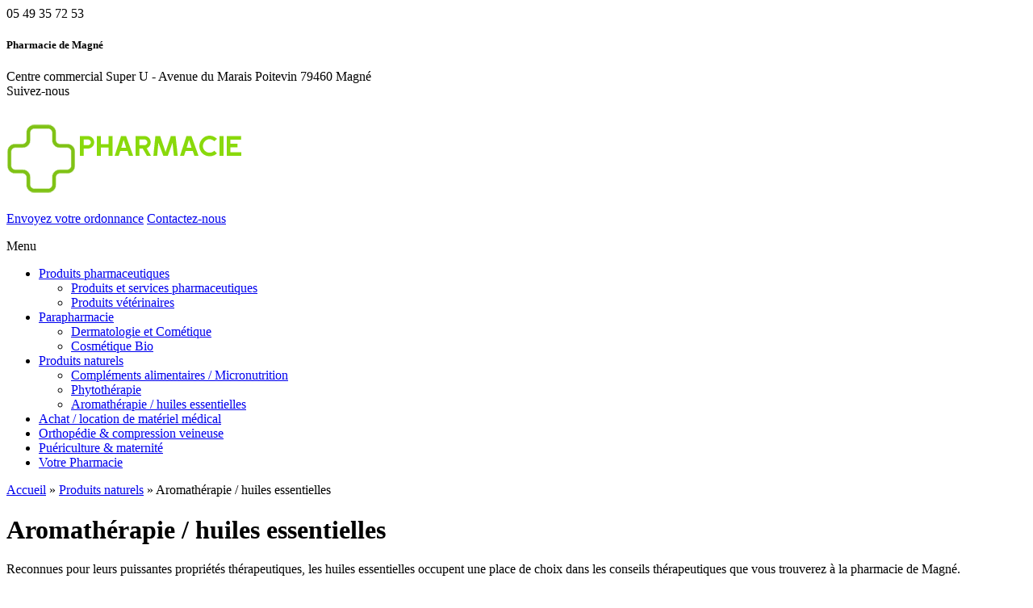

--- FILE ---
content_type: text/html; charset=UTF-8
request_url: https://www.pharmaciemaraispoitevin.com/produits-naturels/aromatherapie-huiles-essentielles/
body_size: 9058
content:
<!DOCTYPE html>
<html lang="fr-FR" class="no-js no-svg">
<head>
    <meta charset="UTF-8">
    <meta name="viewport" content="width=device-width, initial-scale=1">
    <link rel="profile" href="http://gmpg.org/xfn/11">

    <script>!function(e,c){e[c]=e[c]+(e[c]&&" ")+"quform-js"}(document.documentElement,"className");</script><meta name='robots' content='index, follow, max-image-preview:large, max-snippet:-1, max-video-preview:-1' />
	<style>img:is([sizes="auto" i], [sizes^="auto," i]) { contain-intrinsic-size: 3000px 1500px }</style>
	
	<!-- This site is optimized with the Yoast SEO plugin v25.8 - https://yoast.com/wordpress/plugins/seo/ -->
	<title>Aromathérapie / huiles essentielles | Pharmacie Dumont</title>
	<link rel="canonical" href="https://www.pharmaciemaraispoitevin.com/produits-naturels/aromatherapie-huiles-essentielles/" />
	<link rel="next" href="https://www.pharmaciemaraispoitevin.com/produits-naturels/aromatherapie-huiles-essentielles/page/2/" />
	<meta property="og:locale" content="fr_FR" />
	<meta property="og:type" content="article" />
	<meta property="og:title" content="Aromathérapie / huiles essentielles | Pharmacie Dumont" />
	<meta property="og:description" content="Reconnues pour leurs puissantes propriétés thérapeutiques, les huiles essentielles occupent une place de choix dans les conseils thérapeutiques que vous trouverez à la pharmacie de Magné. Toute l’équipe est formée pour vous apporter des conseils adaptés et en toute sécurité sur ces huiles essentielles dont l’utilisation à bon escient peut donner des résultats exceptionnels. A l’inverse, leur utilisation anarchique peut exposer à des incidents lourds de conséquences. Adressez vous aux professionnels de santé diplômés de la pharmacie de Magné pour une utilisation de cette thérapeutique naturelle, ils sauront vous conseiller efficacement. Critères de qualité des huiles essentielles chémotypées (HECT). L’obtention d’une huile essentielle de qualité thérapeutique se révèle être un processus délicat car cette HECT doit impérativement répondre à de nombreux critères de qualités. certification botanique (genre, espèce, sous espèce, cutivar) origine géographique mode de culture (sauvage, cultivé, bio) stade de développement botanique (avant, après floraison…) organe distillé ou expressé pour les zestes de citrus (partie de plante utilisée) mode d’extraction (distillation, hydro-distillation, percolation, expression) chémotype ou chimiotipe (huile essentielle botaniquement et chimiquement définie) Votre conseiller Mael, préparateur en pharmacie et aromathérapeute, a été formé au collège international d’aromathérapie Dominique Baudoux (cursus général, olfaction, pédiatrie, dermatologie.) et par Francine Baudry, pharmacien et auteur. Découvrir les produits Pranarom" />
	<meta property="og:url" content="https://www.pharmaciemaraispoitevin.com/produits-naturels/aromatherapie-huiles-essentielles/" />
	<meta property="og:site_name" content="Pharmacie Dumont" />
	<meta name="twitter:card" content="summary_large_image" />
	<script type="application/ld+json" class="yoast-schema-graph">{"@context":"https://schema.org","@graph":[{"@type":"CollectionPage","@id":"https://www.pharmaciemaraispoitevin.com/produits-naturels/aromatherapie-huiles-essentielles/","url":"https://www.pharmaciemaraispoitevin.com/produits-naturels/aromatherapie-huiles-essentielles/","name":"Aromathérapie / huiles essentielles | Pharmacie Dumont","isPartOf":{"@id":"https://www.pharmaciemaraispoitevin.com/#website"},"primaryImageOfPage":{"@id":"https://www.pharmaciemaraispoitevin.com/produits-naturels/aromatherapie-huiles-essentielles/#primaryimage"},"image":{"@id":"https://www.pharmaciemaraispoitevin.com/produits-naturels/aromatherapie-huiles-essentielles/#primaryimage"},"thumbnailUrl":"https://www.pharmaciemaraispoitevin.com/wp-content/uploads/2018/10/HE_cumin_pranarom.jpg","breadcrumb":{"@id":"https://www.pharmaciemaraispoitevin.com/produits-naturels/aromatherapie-huiles-essentielles/#breadcrumb"},"inLanguage":"fr-FR"},{"@type":"ImageObject","inLanguage":"fr-FR","@id":"https://www.pharmaciemaraispoitevin.com/produits-naturels/aromatherapie-huiles-essentielles/#primaryimage","url":"https://www.pharmaciemaraispoitevin.com/wp-content/uploads/2018/10/HE_cumin_pranarom.jpg","contentUrl":"https://www.pharmaciemaraispoitevin.com/wp-content/uploads/2018/10/HE_cumin_pranarom.jpg","width":530,"height":530},{"@type":"BreadcrumbList","@id":"https://www.pharmaciemaraispoitevin.com/produits-naturels/aromatherapie-huiles-essentielles/#breadcrumb","itemListElement":[{"@type":"ListItem","position":1,"name":"Accueil","item":"https://www.pharmaciemaraispoitevin.com/"},{"@type":"ListItem","position":2,"name":"Produits naturels","item":"https://www.pharmaciemaraispoitevin.com/produits-naturels/"},{"@type":"ListItem","position":3,"name":"Aromathérapie / huiles essentielles"}]},{"@type":"WebSite","@id":"https://www.pharmaciemaraispoitevin.com/#website","url":"https://www.pharmaciemaraispoitevin.com/","name":"Pharmacie Dumont","description":"","potentialAction":[{"@type":"SearchAction","target":{"@type":"EntryPoint","urlTemplate":"https://www.pharmaciemaraispoitevin.com/?s={search_term_string}"},"query-input":{"@type":"PropertyValueSpecification","valueRequired":true,"valueName":"search_term_string"}}],"inLanguage":"fr-FR"}]}</script>
	<!-- / Yoast SEO plugin. -->


<link rel="alternate" type="application/rss+xml" title="Pharmacie Dumont &raquo; Flux" href="https://www.pharmaciemaraispoitevin.com/feed/" />
<link rel="alternate" type="application/rss+xml" title="Pharmacie Dumont &raquo; Flux des commentaires" href="https://www.pharmaciemaraispoitevin.com/comments/feed/" />
<link rel="alternate" type="application/rss+xml" title="Flux pour Pharmacie Dumont &raquo; Aromathérapie / huiles essentielles Catégorie" href="https://www.pharmaciemaraispoitevin.com/produits-naturels/aromatherapie-huiles-essentielles/feed/" />
<script type="text/javascript">
/* <![CDATA[ */
window._wpemojiSettings = {"baseUrl":"https:\/\/s.w.org\/images\/core\/emoji\/16.0.1\/72x72\/","ext":".png","svgUrl":"https:\/\/s.w.org\/images\/core\/emoji\/16.0.1\/svg\/","svgExt":".svg","source":{"concatemoji":"https:\/\/www.pharmaciemaraispoitevin.com\/wp-includes\/js\/wp-emoji-release.min.js?ver=aac225115415463778c2e341043cbb13"}};
/*! This file is auto-generated */
!function(s,n){var o,i,e;function c(e){try{var t={supportTests:e,timestamp:(new Date).valueOf()};sessionStorage.setItem(o,JSON.stringify(t))}catch(e){}}function p(e,t,n){e.clearRect(0,0,e.canvas.width,e.canvas.height),e.fillText(t,0,0);var t=new Uint32Array(e.getImageData(0,0,e.canvas.width,e.canvas.height).data),a=(e.clearRect(0,0,e.canvas.width,e.canvas.height),e.fillText(n,0,0),new Uint32Array(e.getImageData(0,0,e.canvas.width,e.canvas.height).data));return t.every(function(e,t){return e===a[t]})}function u(e,t){e.clearRect(0,0,e.canvas.width,e.canvas.height),e.fillText(t,0,0);for(var n=e.getImageData(16,16,1,1),a=0;a<n.data.length;a++)if(0!==n.data[a])return!1;return!0}function f(e,t,n,a){switch(t){case"flag":return n(e,"\ud83c\udff3\ufe0f\u200d\u26a7\ufe0f","\ud83c\udff3\ufe0f\u200b\u26a7\ufe0f")?!1:!n(e,"\ud83c\udde8\ud83c\uddf6","\ud83c\udde8\u200b\ud83c\uddf6")&&!n(e,"\ud83c\udff4\udb40\udc67\udb40\udc62\udb40\udc65\udb40\udc6e\udb40\udc67\udb40\udc7f","\ud83c\udff4\u200b\udb40\udc67\u200b\udb40\udc62\u200b\udb40\udc65\u200b\udb40\udc6e\u200b\udb40\udc67\u200b\udb40\udc7f");case"emoji":return!a(e,"\ud83e\udedf")}return!1}function g(e,t,n,a){var r="undefined"!=typeof WorkerGlobalScope&&self instanceof WorkerGlobalScope?new OffscreenCanvas(300,150):s.createElement("canvas"),o=r.getContext("2d",{willReadFrequently:!0}),i=(o.textBaseline="top",o.font="600 32px Arial",{});return e.forEach(function(e){i[e]=t(o,e,n,a)}),i}function t(e){var t=s.createElement("script");t.src=e,t.defer=!0,s.head.appendChild(t)}"undefined"!=typeof Promise&&(o="wpEmojiSettingsSupports",i=["flag","emoji"],n.supports={everything:!0,everythingExceptFlag:!0},e=new Promise(function(e){s.addEventListener("DOMContentLoaded",e,{once:!0})}),new Promise(function(t){var n=function(){try{var e=JSON.parse(sessionStorage.getItem(o));if("object"==typeof e&&"number"==typeof e.timestamp&&(new Date).valueOf()<e.timestamp+604800&&"object"==typeof e.supportTests)return e.supportTests}catch(e){}return null}();if(!n){if("undefined"!=typeof Worker&&"undefined"!=typeof OffscreenCanvas&&"undefined"!=typeof URL&&URL.createObjectURL&&"undefined"!=typeof Blob)try{var e="postMessage("+g.toString()+"("+[JSON.stringify(i),f.toString(),p.toString(),u.toString()].join(",")+"));",a=new Blob([e],{type:"text/javascript"}),r=new Worker(URL.createObjectURL(a),{name:"wpTestEmojiSupports"});return void(r.onmessage=function(e){c(n=e.data),r.terminate(),t(n)})}catch(e){}c(n=g(i,f,p,u))}t(n)}).then(function(e){for(var t in e)n.supports[t]=e[t],n.supports.everything=n.supports.everything&&n.supports[t],"flag"!==t&&(n.supports.everythingExceptFlag=n.supports.everythingExceptFlag&&n.supports[t]);n.supports.everythingExceptFlag=n.supports.everythingExceptFlag&&!n.supports.flag,n.DOMReady=!1,n.readyCallback=function(){n.DOMReady=!0}}).then(function(){return e}).then(function(){var e;n.supports.everything||(n.readyCallback(),(e=n.source||{}).concatemoji?t(e.concatemoji):e.wpemoji&&e.twemoji&&(t(e.twemoji),t(e.wpemoji)))}))}((window,document),window._wpemojiSettings);
/* ]]> */
</script>
<style id='wp-emoji-styles-inline-css' type='text/css'>

	img.wp-smiley, img.emoji {
		display: inline !important;
		border: none !important;
		box-shadow: none !important;
		height: 1em !important;
		width: 1em !important;
		margin: 0 0.07em !important;
		vertical-align: -0.1em !important;
		background: none !important;
		padding: 0 !important;
	}
</style>
<link rel='stylesheet' id='wp-block-library-css' href='https://www.pharmaciemaraispoitevin.com/wp-includes/css/dist/block-library/style.min.css?ver=aac225115415463778c2e341043cbb13' type='text/css' media='all' />
<style id='classic-theme-styles-inline-css' type='text/css'>
/*! This file is auto-generated */
.wp-block-button__link{color:#fff;background-color:#32373c;border-radius:9999px;box-shadow:none;text-decoration:none;padding:calc(.667em + 2px) calc(1.333em + 2px);font-size:1.125em}.wp-block-file__button{background:#32373c;color:#fff;text-decoration:none}
</style>
<style id='global-styles-inline-css' type='text/css'>
:root{--wp--preset--aspect-ratio--square: 1;--wp--preset--aspect-ratio--4-3: 4/3;--wp--preset--aspect-ratio--3-4: 3/4;--wp--preset--aspect-ratio--3-2: 3/2;--wp--preset--aspect-ratio--2-3: 2/3;--wp--preset--aspect-ratio--16-9: 16/9;--wp--preset--aspect-ratio--9-16: 9/16;--wp--preset--color--black: #000000;--wp--preset--color--cyan-bluish-gray: #abb8c3;--wp--preset--color--white: #ffffff;--wp--preset--color--pale-pink: #f78da7;--wp--preset--color--vivid-red: #cf2e2e;--wp--preset--color--luminous-vivid-orange: #ff6900;--wp--preset--color--luminous-vivid-amber: #fcb900;--wp--preset--color--light-green-cyan: #7bdcb5;--wp--preset--color--vivid-green-cyan: #00d084;--wp--preset--color--pale-cyan-blue: #8ed1fc;--wp--preset--color--vivid-cyan-blue: #0693e3;--wp--preset--color--vivid-purple: #9b51e0;--wp--preset--gradient--vivid-cyan-blue-to-vivid-purple: linear-gradient(135deg,rgba(6,147,227,1) 0%,rgb(155,81,224) 100%);--wp--preset--gradient--light-green-cyan-to-vivid-green-cyan: linear-gradient(135deg,rgb(122,220,180) 0%,rgb(0,208,130) 100%);--wp--preset--gradient--luminous-vivid-amber-to-luminous-vivid-orange: linear-gradient(135deg,rgba(252,185,0,1) 0%,rgba(255,105,0,1) 100%);--wp--preset--gradient--luminous-vivid-orange-to-vivid-red: linear-gradient(135deg,rgba(255,105,0,1) 0%,rgb(207,46,46) 100%);--wp--preset--gradient--very-light-gray-to-cyan-bluish-gray: linear-gradient(135deg,rgb(238,238,238) 0%,rgb(169,184,195) 100%);--wp--preset--gradient--cool-to-warm-spectrum: linear-gradient(135deg,rgb(74,234,220) 0%,rgb(151,120,209) 20%,rgb(207,42,186) 40%,rgb(238,44,130) 60%,rgb(251,105,98) 80%,rgb(254,248,76) 100%);--wp--preset--gradient--blush-light-purple: linear-gradient(135deg,rgb(255,206,236) 0%,rgb(152,150,240) 100%);--wp--preset--gradient--blush-bordeaux: linear-gradient(135deg,rgb(254,205,165) 0%,rgb(254,45,45) 50%,rgb(107,0,62) 100%);--wp--preset--gradient--luminous-dusk: linear-gradient(135deg,rgb(255,203,112) 0%,rgb(199,81,192) 50%,rgb(65,88,208) 100%);--wp--preset--gradient--pale-ocean: linear-gradient(135deg,rgb(255,245,203) 0%,rgb(182,227,212) 50%,rgb(51,167,181) 100%);--wp--preset--gradient--electric-grass: linear-gradient(135deg,rgb(202,248,128) 0%,rgb(113,206,126) 100%);--wp--preset--gradient--midnight: linear-gradient(135deg,rgb(2,3,129) 0%,rgb(40,116,252) 100%);--wp--preset--font-size--small: 13px;--wp--preset--font-size--medium: 20px;--wp--preset--font-size--large: 36px;--wp--preset--font-size--x-large: 42px;--wp--preset--spacing--20: 0.44rem;--wp--preset--spacing--30: 0.67rem;--wp--preset--spacing--40: 1rem;--wp--preset--spacing--50: 1.5rem;--wp--preset--spacing--60: 2.25rem;--wp--preset--spacing--70: 3.38rem;--wp--preset--spacing--80: 5.06rem;--wp--preset--shadow--natural: 6px 6px 9px rgba(0, 0, 0, 0.2);--wp--preset--shadow--deep: 12px 12px 50px rgba(0, 0, 0, 0.4);--wp--preset--shadow--sharp: 6px 6px 0px rgba(0, 0, 0, 0.2);--wp--preset--shadow--outlined: 6px 6px 0px -3px rgba(255, 255, 255, 1), 6px 6px rgba(0, 0, 0, 1);--wp--preset--shadow--crisp: 6px 6px 0px rgba(0, 0, 0, 1);}:where(.is-layout-flex){gap: 0.5em;}:where(.is-layout-grid){gap: 0.5em;}body .is-layout-flex{display: flex;}.is-layout-flex{flex-wrap: wrap;align-items: center;}.is-layout-flex > :is(*, div){margin: 0;}body .is-layout-grid{display: grid;}.is-layout-grid > :is(*, div){margin: 0;}:where(.wp-block-columns.is-layout-flex){gap: 2em;}:where(.wp-block-columns.is-layout-grid){gap: 2em;}:where(.wp-block-post-template.is-layout-flex){gap: 1.25em;}:where(.wp-block-post-template.is-layout-grid){gap: 1.25em;}.has-black-color{color: var(--wp--preset--color--black) !important;}.has-cyan-bluish-gray-color{color: var(--wp--preset--color--cyan-bluish-gray) !important;}.has-white-color{color: var(--wp--preset--color--white) !important;}.has-pale-pink-color{color: var(--wp--preset--color--pale-pink) !important;}.has-vivid-red-color{color: var(--wp--preset--color--vivid-red) !important;}.has-luminous-vivid-orange-color{color: var(--wp--preset--color--luminous-vivid-orange) !important;}.has-luminous-vivid-amber-color{color: var(--wp--preset--color--luminous-vivid-amber) !important;}.has-light-green-cyan-color{color: var(--wp--preset--color--light-green-cyan) !important;}.has-vivid-green-cyan-color{color: var(--wp--preset--color--vivid-green-cyan) !important;}.has-pale-cyan-blue-color{color: var(--wp--preset--color--pale-cyan-blue) !important;}.has-vivid-cyan-blue-color{color: var(--wp--preset--color--vivid-cyan-blue) !important;}.has-vivid-purple-color{color: var(--wp--preset--color--vivid-purple) !important;}.has-black-background-color{background-color: var(--wp--preset--color--black) !important;}.has-cyan-bluish-gray-background-color{background-color: var(--wp--preset--color--cyan-bluish-gray) !important;}.has-white-background-color{background-color: var(--wp--preset--color--white) !important;}.has-pale-pink-background-color{background-color: var(--wp--preset--color--pale-pink) !important;}.has-vivid-red-background-color{background-color: var(--wp--preset--color--vivid-red) !important;}.has-luminous-vivid-orange-background-color{background-color: var(--wp--preset--color--luminous-vivid-orange) !important;}.has-luminous-vivid-amber-background-color{background-color: var(--wp--preset--color--luminous-vivid-amber) !important;}.has-light-green-cyan-background-color{background-color: var(--wp--preset--color--light-green-cyan) !important;}.has-vivid-green-cyan-background-color{background-color: var(--wp--preset--color--vivid-green-cyan) !important;}.has-pale-cyan-blue-background-color{background-color: var(--wp--preset--color--pale-cyan-blue) !important;}.has-vivid-cyan-blue-background-color{background-color: var(--wp--preset--color--vivid-cyan-blue) !important;}.has-vivid-purple-background-color{background-color: var(--wp--preset--color--vivid-purple) !important;}.has-black-border-color{border-color: var(--wp--preset--color--black) !important;}.has-cyan-bluish-gray-border-color{border-color: var(--wp--preset--color--cyan-bluish-gray) !important;}.has-white-border-color{border-color: var(--wp--preset--color--white) !important;}.has-pale-pink-border-color{border-color: var(--wp--preset--color--pale-pink) !important;}.has-vivid-red-border-color{border-color: var(--wp--preset--color--vivid-red) !important;}.has-luminous-vivid-orange-border-color{border-color: var(--wp--preset--color--luminous-vivid-orange) !important;}.has-luminous-vivid-amber-border-color{border-color: var(--wp--preset--color--luminous-vivid-amber) !important;}.has-light-green-cyan-border-color{border-color: var(--wp--preset--color--light-green-cyan) !important;}.has-vivid-green-cyan-border-color{border-color: var(--wp--preset--color--vivid-green-cyan) !important;}.has-pale-cyan-blue-border-color{border-color: var(--wp--preset--color--pale-cyan-blue) !important;}.has-vivid-cyan-blue-border-color{border-color: var(--wp--preset--color--vivid-cyan-blue) !important;}.has-vivid-purple-border-color{border-color: var(--wp--preset--color--vivid-purple) !important;}.has-vivid-cyan-blue-to-vivid-purple-gradient-background{background: var(--wp--preset--gradient--vivid-cyan-blue-to-vivid-purple) !important;}.has-light-green-cyan-to-vivid-green-cyan-gradient-background{background: var(--wp--preset--gradient--light-green-cyan-to-vivid-green-cyan) !important;}.has-luminous-vivid-amber-to-luminous-vivid-orange-gradient-background{background: var(--wp--preset--gradient--luminous-vivid-amber-to-luminous-vivid-orange) !important;}.has-luminous-vivid-orange-to-vivid-red-gradient-background{background: var(--wp--preset--gradient--luminous-vivid-orange-to-vivid-red) !important;}.has-very-light-gray-to-cyan-bluish-gray-gradient-background{background: var(--wp--preset--gradient--very-light-gray-to-cyan-bluish-gray) !important;}.has-cool-to-warm-spectrum-gradient-background{background: var(--wp--preset--gradient--cool-to-warm-spectrum) !important;}.has-blush-light-purple-gradient-background{background: var(--wp--preset--gradient--blush-light-purple) !important;}.has-blush-bordeaux-gradient-background{background: var(--wp--preset--gradient--blush-bordeaux) !important;}.has-luminous-dusk-gradient-background{background: var(--wp--preset--gradient--luminous-dusk) !important;}.has-pale-ocean-gradient-background{background: var(--wp--preset--gradient--pale-ocean) !important;}.has-electric-grass-gradient-background{background: var(--wp--preset--gradient--electric-grass) !important;}.has-midnight-gradient-background{background: var(--wp--preset--gradient--midnight) !important;}.has-small-font-size{font-size: var(--wp--preset--font-size--small) !important;}.has-medium-font-size{font-size: var(--wp--preset--font-size--medium) !important;}.has-large-font-size{font-size: var(--wp--preset--font-size--large) !important;}.has-x-large-font-size{font-size: var(--wp--preset--font-size--x-large) !important;}
:where(.wp-block-post-template.is-layout-flex){gap: 1.25em;}:where(.wp-block-post-template.is-layout-grid){gap: 1.25em;}
:where(.wp-block-columns.is-layout-flex){gap: 2em;}:where(.wp-block-columns.is-layout-grid){gap: 2em;}
:root :where(.wp-block-pullquote){font-size: 1.5em;line-height: 1.6;}
</style>
<link rel='stylesheet' id='quform-css' href='https://www.pharmaciemaraispoitevin.com/wp-content/plugins/quform/cache/quform.css?ver=b946e78bf1a808ebda1cf537801d158f' type='text/css' media='all' />
<link rel='stylesheet' id='style-css' href='https://www.pharmaciemaraispoitevin.com/wp-content/themes/pharmadumont/style.css?ver=aac225115415463778c2e341043cbb13' type='text/css' media='all' />
<link rel='stylesheet' id='styles-css' href='https://www.pharmaciemaraispoitevin.com/wp-content/themes/pharmadumont/css/style.css?ver=aac225115415463778c2e341043cbb13' type='text/css' media='all' />
<script type="text/javascript" src="https://www.pharmaciemaraispoitevin.com/wp-includes/js/jquery/jquery.min.js?ver=2def40c2cfb491f379bdf82bb00135f1" id="jquery-core-js"></script>
<script type="text/javascript" src="https://www.pharmaciemaraispoitevin.com/wp-includes/js/jquery/jquery-migrate.min.js?ver=83c1cc55a0615dfa27c73b99d694c7c0" id="jquery-migrate-js"></script>
<link rel="https://api.w.org/" href="https://www.pharmaciemaraispoitevin.com/wp-json/" /><link rel="alternate" title="JSON" type="application/json" href="https://www.pharmaciemaraispoitevin.com/wp-json/wp/v2/nsgocategoryproducts/18" /><link rel="EditURI" type="application/rsd+xml" title="RSD" href="https://www.pharmaciemaraispoitevin.com/xmlrpc.php?rsd" />
<link rel="icon" href="https://www.pharmaciemaraispoitevin.com/wp-content/uploads/2018/08/cropped-favi-pharma-magne-32x32.jpg" sizes="32x32" />
<link rel="icon" href="https://www.pharmaciemaraispoitevin.com/wp-content/uploads/2018/08/cropped-favi-pharma-magne-192x192.jpg" sizes="192x192" />
<link rel="apple-touch-icon" href="https://www.pharmaciemaraispoitevin.com/wp-content/uploads/2018/08/cropped-favi-pharma-magne-180x180.jpg" />
<meta name="msapplication-TileImage" content="https://www.pharmaciemaraispoitevin.com/wp-content/uploads/2018/08/cropped-favi-pharma-magne-270x270.jpg" />

    <!-- Global site tag (gtag.js) - Google Analytics -->
    <script async src="https://www.googletagmanager.com/gtag/js?id=UA-128778816-1"></script>
    <script>
        window.dataLayer = window.dataLayer || [];
        function gtag(){dataLayer.push(arguments);}
        gtag('js', new Date());

        gtag('config', 'UA-128778816-1');
    </script>
</head>

<body class="archive tax-nsgocategoryproducts term-aromatherapie-huiles-essentielles term-18 wp-theme-pharmadumont">
    <div id="page" class="site">
        <div id="main">
            <header id="header" class="clearfix">
                <div class="header_top">
                    <div class="header_top_outer">
                        <div class="header_top_inner">
                                                            <div class="phone">
                                                                            <span>05 49 35 72 53</span>
                                                                    </div>
                                                        <div class="informations">
                                <h5 itemprop="name">Pharmacie de Magné</h5>
                                <div class="address" itemscope itemtype="http://schema.org/PostalAddress">
                                    <span itemprop="streetAddress">Centre commercial Super U - Avenue du Marais Poitevin</span>
                                    <span itemprop="addressLocality">79460 Magné</span>
                                </div>
                            </div>
                            <div class="socials">
                                
                                
                                                                    <a href="https://www.facebook.com/pharmacie.dumont.magne/" target="_blank" class="social_icon social_icon_facebook" title="Suivez-nous sur Facebook"></a>
                                    
                                                                    Suivez-nous
                                                                </div>
                        </div>
                    </div>
                                    </div><!-- .header_top -->
                <div class="header_mid">
                    <div class="header_mid_outer">
                        <div class="header_mid_inner">
                            <div class="logo_wrap">
                                                                                                            <a href="https://www.pharmaciemaraispoitevin.com/">
                                                                                <img src="https://www.pharmaciemaraispoitevin.com/wp-content/uploads/2018/08/pharmacie_dumont_marais_poitevin_79.png" alt="Pharmacie Dumont"/>
                                                                            </a>
                                                                </div>
                            <div class="links">
                                <a href="https://www.pharmaciemaraispoitevin.com/envoyez-une-ordonnance/" class="btn btn-rose">Envoyez votre ordonnance</a>
                                <a href="https://www.pharmaciemaraispoitevin.com/contact/" class="btn btn-vert">Contactez-nous</a>
                            </div>
                        </div>
                    </div>
                </div><!-- .header_mid -->
                <div class="header_bot">
                    <div class="header_bot_outer">
                        <div class="btn_toggle"></div>
                        <div class="header_bot_inner sidebar">
                            <div class="top">
                                <div class="close"></div>
                                <p class="titre">Menu</p>
                            </div>
                                                            <nav id="site-navigation" class="main-navigation" role="navigation" aria-label="Primary Menu">
                                    <div class="menu-menu-principal-container"><ul id="menu-menu-principal" class="main-menu"><li id="menu-item-387" class="menu-item menu-item-type-taxonomy menu-item-object-nsgocategoryproducts menu-item-has-children menu-item-387"><a href="https://www.pharmaciemaraispoitevin.com/nos-produits-pharmaceutiques/">Produits pharmaceutiques</a>
<ul class="sub-menu">
	<li id="menu-item-125" class="menu-item menu-item-type-taxonomy menu-item-object-nsgocategoryproducts menu-item-125"><a href="https://www.pharmaciemaraispoitevin.com/nos-produits-pharmaceutiques/produits-et-services-pharmaceutiques/">Produits et services pharmaceutiques</a></li>
	<li id="menu-item-126" class="menu-item menu-item-type-taxonomy menu-item-object-nsgocategoryproducts menu-item-126"><a href="https://www.pharmaciemaraispoitevin.com/nos-produits-pharmaceutiques/produits-veterinaires/">Produits vétérinaires</a></li>
</ul>
</li>
<li id="menu-item-386" class="menu-item menu-item-type-taxonomy menu-item-object-nsgocategoryproducts menu-item-has-children menu-item-386"><a href="https://www.pharmaciemaraispoitevin.com/parapharmacie/">Parapharmacie</a>
<ul class="sub-menu">
	<li id="menu-item-130" class="menu-item menu-item-type-taxonomy menu-item-object-nsgocategoryproducts menu-item-130"><a href="https://www.pharmaciemaraispoitevin.com/parapharmacie/dermatologie-et-cosmetique/">Dermatologie et Cométique</a></li>
	<li id="menu-item-129" class="menu-item menu-item-type-taxonomy menu-item-object-nsgocategoryproducts menu-item-129"><a href="https://www.pharmaciemaraispoitevin.com/parapharmacie/cosmetique-bio/">Cosmétique Bio</a></li>
</ul>
</li>
<li id="menu-item-388" class="menu-item menu-item-type-taxonomy menu-item-object-nsgocategoryproducts current-nsgocategoryproducts-ancestor current-menu-ancestor current-menu-parent current-nsgocategoryproducts-parent menu-item-has-children menu-item-388"><a href="https://www.pharmaciemaraispoitevin.com/produits-naturels/">Produits naturels</a>
<ul class="sub-menu">
	<li id="menu-item-155" class="menu-item menu-item-type-taxonomy menu-item-object-nsgocategoryproducts menu-item-155"><a href="https://www.pharmaciemaraispoitevin.com/produits-naturels/complements-alimentaires-micronutrition/">Compléments alimentaires / Micronutrition</a></li>
	<li id="menu-item-156" class="menu-item menu-item-type-taxonomy menu-item-object-nsgocategoryproducts menu-item-156"><a href="https://www.pharmaciemaraispoitevin.com/produits-naturels/phytotherapie/">Phytothérapie</a></li>
	<li id="menu-item-154" class="menu-item menu-item-type-taxonomy menu-item-object-nsgocategoryproducts current-menu-item menu-item-154"><a href="https://www.pharmaciemaraispoitevin.com/produits-naturels/aromatherapie-huiles-essentielles/" aria-current="page">Aromathérapie / huiles essentielles</a></li>
</ul>
</li>
<li id="menu-item-131" class="menu-item menu-item-type-taxonomy menu-item-object-nsgocategoryproducts menu-item-131"><a href="https://www.pharmaciemaraispoitevin.com/achat-location-de-materiel-medical/">Achat / location de matériel médical</a></li>
<li id="menu-item-132" class="menu-item menu-item-type-taxonomy menu-item-object-nsgocategoryproducts menu-item-132"><a href="https://www.pharmaciemaraispoitevin.com/orthopedie-et-compression-veineuse/">Orthopédie &#038; compression veineuse</a></li>
<li id="menu-item-134" class="menu-item menu-item-type-taxonomy menu-item-object-nsgocategoryproducts menu-item-134"><a href="https://www.pharmaciemaraispoitevin.com/puericulture-maternite/">Puériculture &#038; maternité</a></li>
<li id="menu-item-43" class="menu-item menu-item-type-post_type menu-item-object-page menu-item-43"><a href="https://www.pharmaciemaraispoitevin.com/votre-pharmacie/">Votre Pharmacie</a></li>
</ul></div>                                </nav><!-- .main-navigation -->
                                                    </div>
                    </div>
                </div><!-- .header_bot -->
            </header>
<div class="page-container">
    <div class="container">
        <p id="breadcrumbs"><span><span><a href="https://www.pharmaciemaraispoitevin.com/">Accueil</a></span> » <span><a href="https://www.pharmaciemaraispoitevin.com/produits-naturels/">Produits naturels</a></span> » <span class="breadcrumb_last" aria-current="page">Aromathérapie / huiles essentielles</span></span></p>
        <h1>Aromathérapie / huiles essentielles</h1>

        <p><span style="font-weight: 400;">Reconnues pour leurs puissantes propriétés thérapeutiques, les huiles essentielles occupent une place de choix dans les conseils thérapeutiques que vous trouverez à la pharmacie de Magné.</span></p>
<p><span style="font-weight: 400;">Toute l’équipe est formée pour vous apporter des conseils adaptés et en toute sécurité sur ces huiles essentielles dont l’utilisation à bon escient peut donner des résultats exceptionnels. A l’inverse, leur utilisation anarchique peut exposer à des incidents lourds de conséquences.</span></p>
<p><span style="font-weight: 400;">Adressez vous aux professionnels de santé diplômés de la pharmacie de Magné pour une utilisation de cette thérapeutique naturelle, ils sauront vous conseiller efficacement.</span></p>
<p><span style="font-weight: 400;">Critères de qualité des huiles essentielles chémotypées (HECT).</span></p>
<p><span style="font-weight: 400;">L’obtention d’une huile essentielle de qualité thérapeutique se révèle être un processus délicat car cette HECT doit impérativement répondre à de nombreux critères de qualités.</span></p>
<ul>
<li><span style="font-weight: 400;">certification botanique (genre, espèce, sous espèce, cutivar)</span></li>
<li><span style="font-weight: 400;">origine géographique</span></li>
<li><span style="font-weight: 400;">mode de culture (sauvage, cultivé, bio)</span></li>
<li><span style="font-weight: 400;">stade de développement botanique (avant, après floraison…)</span></li>
<li style="font-weight: 400;"><span style="font-weight: 400;">organe distillé ou expressé pour les zestes de citrus (partie de plante utilisée)</span></li>
<li style="font-weight: 400;"><span style="font-weight: 400;">mode d’extraction (distillation, hydro-distillation, percolation, expression)</span></li>
<li style="font-weight: 400;"><span style="font-weight: 400;">chémotype ou chimiotipe (huile essentielle botaniquement et chimiquement définie)</span></li>
</ul>
<p><span style="font-weight: 400;">Votre conseiller Mael, préparateur en pharmacie et aromathérapeute, a été f</span><span style="font-weight: 400;">ormé au collège international d’aromathérapie Dominique Baudoux (cursus général, olfaction, pédiatrie, dermatologie.) et par </span><span style="font-weight: 400;">Francine Baudry, pharmacien et auteur.</span></p>
<p><a href="https://www.pranarom.com/fr/accueil" target="_blank" rel="noopener">Découvrir les produits Pranarom</a></p>

        
        <div id="liste_produits" class="liste_produits">
                    <div class="list-produits">
                <article id="un_produit" class="item">
        <div class="thumbnail">
                            <div class="image" style="background-image: url(https://www.pharmaciemaraispoitevin.com/wp-content/uploads/2018/10/HE_cumin_pranarom-280x280.jpg);">
                    <div class="link">
                        <a href="https://www.pharmaciemaraispoitevin.com/produits-naturels/aromatherapie-huiles-essentielles/cumin/" class="btn btn-vert">En savoir +</a>
                    </div>
                    <div class="filter"></div>
                </div>
                    </div>
        <div class="content">
            <div class="title">
                <a href="https://www.pharmaciemaraispoitevin.com/produits-naturels/aromatherapie-huiles-essentielles/cumin/" title="Cumin">Cumin</a>
            </div>
            <div class="subtitle">
                            </div>
            <div class="price">
                            </div>
        </div>
    </article>
        <article id="un_produit" class="item">
        <div class="thumbnail">
                            <div class="image" style="background-image: url(https://www.pharmaciemaraispoitevin.com/wp-content/uploads/2018/10/HE_coriandre_pranarom-280x280.jpg);">
                    <div class="link">
                        <a href="https://www.pharmaciemaraispoitevin.com/produits-naturels/aromatherapie-huiles-essentielles/coriandre/" class="btn btn-vert">En savoir +</a>
                    </div>
                    <div class="filter"></div>
                </div>
                    </div>
        <div class="content">
            <div class="title">
                <a href="https://www.pharmaciemaraispoitevin.com/produits-naturels/aromatherapie-huiles-essentielles/coriandre/" title="Coriandre">Coriandre</a>
            </div>
            <div class="subtitle">
                            </div>
            <div class="price">
                            </div>
        </div>
    </article>
        <article id="un_produit" class="item">
        <div class="thumbnail">
                            <div class="image" style="background-image: url(https://www.pharmaciemaraispoitevin.com/wp-content/uploads/2018/10/HE_citronnelle_de_java_pranarom-280x280.jpg);">
                    <div class="link">
                        <a href="https://www.pharmaciemaraispoitevin.com/produits-naturels/aromatherapie-huiles-essentielles/citronnelle-de-java/" class="btn btn-vert">En savoir +</a>
                    </div>
                    <div class="filter"></div>
                </div>
                    </div>
        <div class="content">
            <div class="title">
                <a href="https://www.pharmaciemaraispoitevin.com/produits-naturels/aromatherapie-huiles-essentielles/citronnelle-de-java/" title="Citronnelle de java">Citronnelle de java</a>
            </div>
            <div class="subtitle">
                            </div>
            <div class="price">
                            </div>
        </div>
    </article>
        <article id="un_produit" class="item">
        <div class="thumbnail">
                            <div class="image" style="background-image: url(https://www.pharmaciemaraispoitevin.com/wp-content/uploads/2018/10/HEBIO_Citronnier_pranarom-280x280.jpg);">
                    <div class="link">
                        <a href="https://www.pharmaciemaraispoitevin.com/produits-naturels/aromatherapie-huiles-essentielles/citronnier/" class="btn btn-vert">En savoir +</a>
                    </div>
                    <div class="filter"></div>
                </div>
                    </div>
        <div class="content">
            <div class="title">
                <a href="https://www.pharmaciemaraispoitevin.com/produits-naturels/aromatherapie-huiles-essentielles/citronnier/" title="Citronnier">Citronnier</a>
            </div>
            <div class="subtitle">
                            </div>
            <div class="price">
                            </div>
        </div>
    </article>
        <article id="un_produit" class="item">
        <div class="thumbnail">
                            <div class="image" style="background-image: url(https://www.pharmaciemaraispoitevin.com/wp-content/uploads/2018/10/HE_ciste_ladanifere_pranarom-280x280.jpg);">
                    <div class="link">
                        <a href="https://www.pharmaciemaraispoitevin.com/produits-naturels/aromatherapie-huiles-essentielles/ciste-ladanifere/" class="btn btn-vert">En savoir +</a>
                    </div>
                    <div class="filter"></div>
                </div>
                    </div>
        <div class="content">
            <div class="title">
                <a href="https://www.pharmaciemaraispoitevin.com/produits-naturels/aromatherapie-huiles-essentielles/ciste-ladanifere/" title="Ciste ladanifère">Ciste ladanifère</a>
            </div>
            <div class="subtitle">
                            </div>
            <div class="price">
                            </div>
        </div>
    </article>
        <article id="un_produit" class="item">
        <div class="thumbnail">
                            <div class="image" style="background-image: url(https://www.pharmaciemaraispoitevin.com/wp-content/uploads/2018/10/HE_cedre_d_Atlas_pranarom-280x280.jpg);">
                    <div class="link">
                        <a href="https://www.pharmaciemaraispoitevin.com/produits-naturels/aromatherapie-huiles-essentielles/cedre-de-latlas/" class="btn btn-vert">En savoir +</a>
                    </div>
                    <div class="filter"></div>
                </div>
                    </div>
        <div class="content">
            <div class="title">
                <a href="https://www.pharmaciemaraispoitevin.com/produits-naturels/aromatherapie-huiles-essentielles/cedre-de-latlas/" title="Cèdre de l'atlas">Cèdre de l'atlas</a>
            </div>
            <div class="subtitle">
                            </div>
            <div class="price">
                            </div>
        </div>
    </article>
        <article id="un_produit" class="item">
        <div class="thumbnail">
                            <div class="image" style="background-image: url(https://www.pharmaciemaraispoitevin.com/wp-content/uploads/2018/10/HE_cannelier_de_chine_pranarom-280x280.jpg);">
                    <div class="link">
                        <a href="https://www.pharmaciemaraispoitevin.com/produits-naturels/aromatherapie-huiles-essentielles/cannelier-de-chine/" class="btn btn-vert">En savoir +</a>
                    </div>
                    <div class="filter"></div>
                </div>
                    </div>
        <div class="content">
            <div class="title">
                <a href="https://www.pharmaciemaraispoitevin.com/produits-naturels/aromatherapie-huiles-essentielles/cannelier-de-chine/" title="Cannelier de chine">Cannelier de chine</a>
            </div>
            <div class="subtitle">
                            </div>
            <div class="price">
                            </div>
        </div>
    </article>
        <article id="un_produit" class="item">
        <div class="thumbnail">
                            <div class="image" style="background-image: url(https://www.pharmaciemaraispoitevin.com/wp-content/uploads/2018/10/HE_camomille_noble__pranarom-280x280.jpg);">
                    <div class="link">
                        <a href="https://www.pharmaciemaraispoitevin.com/produits-naturels/aromatherapie-huiles-essentielles/camomille-noble/" class="btn btn-vert">En savoir +</a>
                    </div>
                    <div class="filter"></div>
                </div>
                    </div>
        <div class="content">
            <div class="title">
                <a href="https://www.pharmaciemaraispoitevin.com/produits-naturels/aromatherapie-huiles-essentielles/camomille-noble/" title="Camomille noble">Camomille noble</a>
            </div>
            <div class="subtitle">
                            </div>
            <div class="price">
                            </div>
        </div>
    </article>
        <article id="un_produit" class="item">
        <div class="thumbnail">
                            <div class="image" style="background-image: url(https://www.pharmaciemaraispoitevin.com/wp-content/uploads/2018/10/HE_Bois_de_ho_pranarom-280x280.jpg);">
                    <div class="link">
                        <a href="https://www.pharmaciemaraispoitevin.com/produits-naturels/aromatherapie-huiles-essentielles/bois-de-ho/" class="btn btn-vert">En savoir +</a>
                    </div>
                    <div class="filter"></div>
                </div>
                    </div>
        <div class="content">
            <div class="title">
                <a href="https://www.pharmaciemaraispoitevin.com/produits-naturels/aromatherapie-huiles-essentielles/bois-de-ho/" title="Bois de Hô">Bois de Hô</a>
            </div>
            <div class="subtitle">
                            </div>
            <div class="price">
                            </div>
        </div>
    </article>
        <article id="un_produit" class="item">
        <div class="thumbnail">
                            <div class="image" style="background-image: url(https://www.pharmaciemaraispoitevin.com/wp-content/uploads/2018/10/HE_Bergamotier_pranarom-280x280.jpg);">
                    <div class="link">
                        <a href="https://www.pharmaciemaraispoitevin.com/produits-naturels/aromatherapie-huiles-essentielles/bergamotier/" class="btn btn-vert">En savoir +</a>
                    </div>
                    <div class="filter"></div>
                </div>
                    </div>
        <div class="content">
            <div class="title">
                <a href="https://www.pharmaciemaraispoitevin.com/produits-naturels/aromatherapie-huiles-essentielles/bergamotier/" title="Bergamotier">Bergamotier</a>
            </div>
            <div class="subtitle">
                            </div>
            <div class="price">
                            </div>
        </div>
    </article>
        <article id="un_produit" class="item">
        <div class="thumbnail">
                            <div class="image" style="background-image: url(https://www.pharmaciemaraispoitevin.com/wp-content/uploads/2018/10/HE_Basilic_exotique_pranarom-280x280.jpg);">
                    <div class="link">
                        <a href="https://www.pharmaciemaraispoitevin.com/produits-naturels/aromatherapie-huiles-essentielles/basilic-exotique/" class="btn btn-vert">En savoir +</a>
                    </div>
                    <div class="filter"></div>
                </div>
                    </div>
        <div class="content">
            <div class="title">
                <a href="https://www.pharmaciemaraispoitevin.com/produits-naturels/aromatherapie-huiles-essentielles/basilic-exotique/" title="Basilic exotique">Basilic exotique</a>
            </div>
            <div class="subtitle">
                            </div>
            <div class="price">
                            </div>
        </div>
    </article>
        <article id="un_produit" class="item">
        <div class="thumbnail">
                            <div class="image" style="background-image: url(https://www.pharmaciemaraispoitevin.com/wp-content/uploads/2018/10/HE_aneth_pranarom-280x280.jpg);">
                    <div class="link">
                        <a href="https://www.pharmaciemaraispoitevin.com/produits-naturels/aromatherapie-huiles-essentielles/aneth/" class="btn btn-vert">En savoir +</a>
                    </div>
                    <div class="filter"></div>
                </div>
                    </div>
        <div class="content">
            <div class="title">
                <a href="https://www.pharmaciemaraispoitevin.com/produits-naturels/aromatherapie-huiles-essentielles/aneth/" title="Aneth">Aneth</a>
            </div>
            <div class="subtitle">
                            </div>
            <div class="price">
                            </div>
        </div>
    </article>
        <article id="un_produit" class="item">
        <div class="thumbnail">
                            <div class="image" style="background-image: url(https://www.pharmaciemaraispoitevin.com/wp-content/uploads/2018/08/HV-BIO-Coco-pranarom-280x280.jpg);">
                    <div class="link">
                        <a href="https://www.pharmaciemaraispoitevin.com/produits-naturels/aromatherapie-huiles-essentielles/beurre-de-coco/" class="btn btn-vert">En savoir +</a>
                    </div>
                    <div class="filter"></div>
                </div>
                    </div>
        <div class="content">
            <div class="title">
                <a href="https://www.pharmaciemaraispoitevin.com/produits-naturels/aromatherapie-huiles-essentielles/beurre-de-coco/" title="beurre de coco">beurre de coco</a>
            </div>
            <div class="subtitle">
                            </div>
            <div class="price">
                            </div>
        </div>
    </article>
            </div>
                </div>
    </div>
</div>

        </div><!-- #main -->

        <footer>
            <div class="container clearfix">
                <div class="footer-top">
                    <div class="team"><img width="1600" height="1200" src="https://www.pharmaciemaraispoitevin.com/wp-content/uploads/2019/05/pharmacieouverturegalerie.jpg" class="image wp-image-1144  attachment-full size-full" alt="" style="max-width: 100%; height: auto;" decoding="async" loading="lazy" srcset="https://www.pharmaciemaraispoitevin.com/wp-content/uploads/2019/05/pharmacieouverturegalerie.jpg 1600w, https://www.pharmaciemaraispoitevin.com/wp-content/uploads/2019/05/pharmacieouverturegalerie-300x225.jpg 300w, https://www.pharmaciemaraispoitevin.com/wp-content/uploads/2019/05/pharmacieouverturegalerie-768x576.jpg 768w, https://www.pharmaciemaraispoitevin.com/wp-content/uploads/2019/05/pharmacieouverturegalerie-1024x768.jpg 1024w, https://www.pharmaciemaraispoitevin.com/wp-content/uploads/2019/05/pharmacieouverturegalerie-280x210.jpg 280w, https://www.pharmaciemaraispoitevin.com/wp-content/uploads/2019/05/pharmacieouverturegalerie-187x140.jpg 187w" sizes="auto, (max-width: 1600px) 100vw, 1600px" /></div>                    <div class="informations">
                        <div class="socials">
                            <p>Suivez-nous sur</p>
                            <div class="links">
                                                                    <a href="https://www.facebook.com/pharmacie.dumont.magne/" target="_blank" class="social_icon social_icon_facebook" title="Suivez-nous sur Facebook"></a>
                                                                                                                                                                </div>
                        </div>

                        <div class="list-blocs">
                            <div class="bloc"><h2 class="info-title">Pharmacie de Magné</h2>			<div class="textwidget"><p>Centre commercial Super U</p>
<p>Avenue du Marais Poitevin</p>
<p>79460 Magné</p>
<p>&nbsp;</p>
<p>Tél : 05 49 35 72 53</p>
<p>Fax : 05 49 35 23 74</p>
<p>Mail: contact@pharmaciemaraispoitevin.com</p>
</div>
		</div>
                            <div class="bloc"><h2 class="opening-title">Horaires d&rsquo;ouverture</h2>			<div class="textwidget"><p>Du lundi au vendredi</p>
<p>de 9h à 19h45</p>
<p>Le samedi</p>
<p>de 9h à 19h00</p>
<p>sans interruption</p>
</div>
		</div>                        </div>
                    </div>
                </div>
                <div class="footer-bot">
                    <div class="footer-bot-inner">
                        <div class="menu-menu-bas-de-page-container"><ul id="menu-menu-bas-de-page" class="footer-menu"><li id="menu-item-84" class="menu-item menu-item-type-post_type menu-item-object-page menu-item-privacy-policy menu-item-84"><a rel="privacy-policy" href="https://www.pharmaciemaraispoitevin.com/politique-de-confidentialite/">Politique de protection des données des utilisateurs</a></li>
<li id="menu-item-194" class="menu-item menu-item-type-post_type menu-item-object-page menu-item-194"><a href="https://www.pharmaciemaraispoitevin.com/mentions-legales/">Mentions légales</a></li>
<li id="menu-item-79" class="menu-item menu-item-type-post_type menu-item-object-page menu-item-79"><a href="https://www.pharmaciemaraispoitevin.com/contact/">Nous contacter</a></li>
</ul></div>                        <div class="copyright">
                            <span>© Tous Droits Réservés Pharmacie de Magné.</span>
                        </div>
                    </div>
                </div>
            </div>
        </footer>
    </div><!-- #page -->

    <script type="speculationrules">
{"prefetch":[{"source":"document","where":{"and":[{"href_matches":"\/*"},{"not":{"href_matches":["\/wp-*.php","\/wp-admin\/*","\/wp-content\/uploads\/*","\/wp-content\/*","\/wp-content\/plugins\/*","\/wp-content\/themes\/pharmadumont\/*","\/*\\?(.+)"]}},{"not":{"selector_matches":"a[rel~=\"nofollow\"]"}},{"not":{"selector_matches":".no-prefetch, .no-prefetch a"}}]},"eagerness":"conservative"}]}
</script>
<script type="text/javascript" id="quform-js-extra">
/* <![CDATA[ */
var quformL10n = [];
quformL10n = {"pluginUrl":"https:\/\/www.pharmaciemaraispoitevin.com\/wp-content\/plugins\/quform","ajaxUrl":"https:\/\/www.pharmaciemaraispoitevin.com\/wp-admin\/admin-ajax.php","ajaxError":"Erreur Ajax","errorMessageTitle":"Il y a eu un probl\u00e8me","removeFile":"Enlever","supportPageCaching":true};
/* ]]> */
</script>
<script type="text/javascript" src="https://www.pharmaciemaraispoitevin.com/wp-content/plugins/quform/cache/quform.js?ver=b946e78bf1a808ebda1cf537801d158f" id="quform-js"></script>
<script type="text/javascript" src="https://www.pharmaciemaraispoitevin.com/wp-content/themes/pharmadumont/js/functions.js?ver=871d8974328cb138b2b8aec3982e0dad" id="functionsjs-js"></script>
</body><!-- #page -->
</html>
